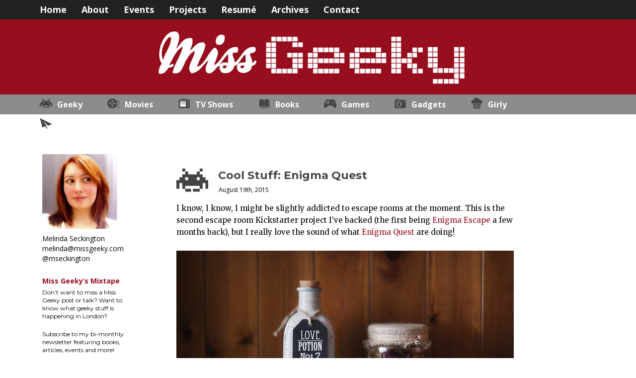

--- FILE ---
content_type: text/html; charset=UTF-8
request_url: https://missgeeky.com/2015/08/19/cool-stuff-enigma-quest/
body_size: 8290
content:
<!DOCTYPE html>
<html lang="en-US" prefix="og: http://ogp.me/ns#">
<head>
<meta charset="UTF-8" />
<title>Cool Stuff: Enigma Quest - Miss Geeky</title>
 
<link rel="profile" href="http://gmpg.org/xfn/11" />
<link rel="stylesheet" type="text/css" media="all" href="https://missgeeky.com/wp-content/themes/missgeeky2012/style.css" />
<link rel="pingback" href="https://missgeeky.com/xmlrpc.php" />
<link rel="alternate" type="application/rss+xml" title="RSS 2.0" href="https://missgeeky.com/feed/" />
<link href='https://fonts.googleapis.com/css?family=Open+Sans:400,400italic,700,700italic|Montserrat:400,700|Merriweather:400,400italic,700,700italic' rel='stylesheet' type='text/css'><link rel="alternate" type="text/xml" title="RSS .92" href="https://missgeeky.com/feed/rss/" />
<link rel="alternate" type="application/atom+xml" title="Atom 0.3" href="https://missgeeky.com/feed/atom/" />


<!-- This site is optimized with the Yoast SEO plugin v5.5 - https://yoast.com/wordpress/plugins/seo/ -->
<link rel="canonical" href="https://missgeeky.com/2015/08/19/cool-stuff-enigma-quest/" />
<meta property="og:locale" content="en_US" />
<meta property="og:type" content="article" />
<meta property="og:title" content="Cool Stuff: Enigma Quest - Miss Geeky" />
<meta property="og:description" content="I know, I know, I might be slightly addicted to escape rooms at the moment. This is the second escape room Kickstarter project I&#8217;ve backed (the first being Enigma Escape a few months back), but I really love the sound of what Enigma Quest are doing! Here&#8217;s what they are focusing on: We believe that &hellip;" />
<meta property="og:url" content="https://missgeeky.com/2015/08/19/cool-stuff-enigma-quest/" />
<meta property="og:site_name" content="Miss Geeky" />
<meta property="article:section" content="Cool Stuff" />
<meta property="article:published_time" content="2015-08-19T10:30:28+00:00" />
<meta property="article:modified_time" content="2015-08-19T10:17:19+00:00" />
<meta property="og:updated_time" content="2015-08-19T10:17:19+00:00" />
<meta property="og:image" content="http://dux0b4kt8xa5c.cloudfront.net/wp-content/uploads/2015/08/school_of_witchcraft_and_wizardry.png" />
<meta name="twitter:card" content="summary_large_image" />
<meta name="twitter:description" content="I know, I know, I might be slightly addicted to escape rooms at the moment. This is the second escape room Kickstarter project I&#8217;ve backed (the first being Enigma Escape a few months back), but I really love the sound of what Enigma Quest are doing! Here&#8217;s what they are focusing on: We believe that [&hellip;]" />
<meta name="twitter:title" content="Cool Stuff: Enigma Quest - Miss Geeky" />
<meta name="twitter:site" content="@mseckington" />
<meta name="twitter:image" content="http://dux0b4kt8xa5c.cloudfront.net/wp-content/uploads/2015/08/school_of_witchcraft_and_wizardry.png" />
<meta name="twitter:creator" content="@mseckington" />
<script type='application/ld+json'>{"@context":"http:\/\/schema.org","@type":"WebSite","@id":"#website","url":"https:\/\/missgeeky.com\/","name":"Miss Geeky","potentialAction":{"@type":"SearchAction","target":"https:\/\/missgeeky.com\/?s={search_term_string}","query-input":"required name=search_term_string"}}</script>
<!-- / Yoast SEO plugin. -->

<link rel='dns-prefetch' href='//s.w.org' />
<link rel="alternate" type="application/rss+xml" title="Miss Geeky &raquo; Cool Stuff: Enigma Quest Comments Feed" href="https://missgeeky.com/2015/08/19/cool-stuff-enigma-quest/feed/" />
		<script type="text/javascript">
			window._wpemojiSettings = {"baseUrl":"https:\/\/s.w.org\/images\/core\/emoji\/2.3\/72x72\/","ext":".png","svgUrl":"https:\/\/s.w.org\/images\/core\/emoji\/2.3\/svg\/","svgExt":".svg","source":{"concatemoji":"https:\/\/missgeeky.com\/wp-includes\/js\/wp-emoji-release.min.js?ver=4.8.27"}};
			!function(t,a,e){var r,i,n,o=a.createElement("canvas"),l=o.getContext&&o.getContext("2d");function c(t){var e=a.createElement("script");e.src=t,e.defer=e.type="text/javascript",a.getElementsByTagName("head")[0].appendChild(e)}for(n=Array("flag","emoji4"),e.supports={everything:!0,everythingExceptFlag:!0},i=0;i<n.length;i++)e.supports[n[i]]=function(t){var e,a=String.fromCharCode;if(!l||!l.fillText)return!1;switch(l.clearRect(0,0,o.width,o.height),l.textBaseline="top",l.font="600 32px Arial",t){case"flag":return(l.fillText(a(55356,56826,55356,56819),0,0),e=o.toDataURL(),l.clearRect(0,0,o.width,o.height),l.fillText(a(55356,56826,8203,55356,56819),0,0),e===o.toDataURL())?!1:(l.clearRect(0,0,o.width,o.height),l.fillText(a(55356,57332,56128,56423,56128,56418,56128,56421,56128,56430,56128,56423,56128,56447),0,0),e=o.toDataURL(),l.clearRect(0,0,o.width,o.height),l.fillText(a(55356,57332,8203,56128,56423,8203,56128,56418,8203,56128,56421,8203,56128,56430,8203,56128,56423,8203,56128,56447),0,0),e!==o.toDataURL());case"emoji4":return l.fillText(a(55358,56794,8205,9794,65039),0,0),e=o.toDataURL(),l.clearRect(0,0,o.width,o.height),l.fillText(a(55358,56794,8203,9794,65039),0,0),e!==o.toDataURL()}return!1}(n[i]),e.supports.everything=e.supports.everything&&e.supports[n[i]],"flag"!==n[i]&&(e.supports.everythingExceptFlag=e.supports.everythingExceptFlag&&e.supports[n[i]]);e.supports.everythingExceptFlag=e.supports.everythingExceptFlag&&!e.supports.flag,e.DOMReady=!1,e.readyCallback=function(){e.DOMReady=!0},e.supports.everything||(r=function(){e.readyCallback()},a.addEventListener?(a.addEventListener("DOMContentLoaded",r,!1),t.addEventListener("load",r,!1)):(t.attachEvent("onload",r),a.attachEvent("onreadystatechange",function(){"complete"===a.readyState&&e.readyCallback()})),(r=e.source||{}).concatemoji?c(r.concatemoji):r.wpemoji&&r.twemoji&&(c(r.twemoji),c(r.wpemoji)))}(window,document,window._wpemojiSettings);
		</script>
		<style type="text/css">
img.wp-smiley,
img.emoji {
	display: inline !important;
	border: none !important;
	box-shadow: none !important;
	height: 1em !important;
	width: 1em !important;
	margin: 0 .07em !important;
	vertical-align: -0.1em !important;
	background: none !important;
	padding: 0 !important;
}
</style>
<link rel='stylesheet' id='wpt-twitter-feed-css'  href='https://missgeeky.com/wp-content/plugins/wp-to-twitter/css/twitter-feed.css?ver=4.8.27' type='text/css' media='all' />
<script type='text/javascript' src='https://missgeeky.com/wp-includes/js/jquery/jquery.js?ver=1.12.4'></script>
<script type='text/javascript' src='https://missgeeky.com/wp-includes/js/jquery/jquery-migrate.min.js?ver=1.4.1'></script>
<link rel='https://api.w.org/' href='https://missgeeky.com/wp-json/' />
<link rel="EditURI" type="application/rsd+xml" title="RSD" href="https://missgeeky.com/xmlrpc.php?rsd" />
<link rel="wlwmanifest" type="application/wlwmanifest+xml" href="https://missgeeky.com/wp-includes/wlwmanifest.xml" /> 
<meta name="generator" content="WordPress 4.8.27" />
<link rel='shortlink' href='https://missgeeky.com/?p=10433' />
<link rel="alternate" type="application/json+oembed" href="https://missgeeky.com/wp-json/oembed/1.0/embed?url=https%3A%2F%2Fmissgeeky.com%2F2015%2F08%2F19%2Fcool-stuff-enigma-quest%2F" />
<link rel="alternate" type="text/xml+oembed" href="https://missgeeky.com/wp-json/oembed/1.0/embed?url=https%3A%2F%2Fmissgeeky.com%2F2015%2F08%2F19%2Fcool-stuff-enigma-quest%2F&#038;format=xml" />
<!-- Begin Fix Facebook Like WordPress Plugin -->
<meta property="og:title" content="Cool Stuff: Enigma Quest"/>
<meta property="og:type" content="Blog"/>
<meta property="og:url" content="https://missgeeky.com/2015/08/19/cool-stuff-enigma-quest/"/>
<meta property="og:image" content="http://dux0b4kt8xa5c.cloudfront.net/wp-content/uploads/2015/08/school_of_witchcraft_and_wizardry.png"/>
<meta property="og:site_name" content="Miss Geeky"/>
<meta property="fb:admins" content=""/>
<!-- End Fix Facebook Like WordPress Plugin -->

	<!-- Clean Archives Reloaded v3.2.0 | http://www.viper007bond.com/wordpress-plugins/clean-archives-reloaded/ -->
	<style type="text/css">.car-collapse .car-yearmonth { cursor: s-resize; } </style>
	<script type="text/javascript">
		/* <![CDATA[ */
			jQuery(document).ready(function() {
				jQuery('.car-collapse').find('.car-monthlisting').hide();
				jQuery('.car-collapse').find('.car-monthlisting:first').show();
				jQuery('.car-collapse').find('.car-yearmonth').click(function() {
					jQuery(this).next('ul').slideToggle('fast');
				});
				jQuery('.car-collapse').find('.car-toggler').click(function() {
					if ( 'Expand All' == jQuery(this).text() ) {
						jQuery(this).parent('.car-container').find('.car-monthlisting').show();
						jQuery(this).text('Collapse All');
					}
					else {
						jQuery(this).parent('.car-container').find('.car-monthlisting').hide();
						jQuery(this).text('Expand All');
					}
					return false;
				});
			});
		/* ]]> */
	</script>

	<link rel='archives' title='July 2018' href='https://missgeeky.com/2018/07/' />
	<link rel='archives' title='April 2018' href='https://missgeeky.com/2018/04/' />
	<link rel='archives' title='March 2018' href='https://missgeeky.com/2018/03/' />
	<link rel='archives' title='February 2018' href='https://missgeeky.com/2018/02/' />
	<link rel='archives' title='August 2017' href='https://missgeeky.com/2017/08/' />
	<link rel='archives' title='June 2017' href='https://missgeeky.com/2017/06/' />
	<link rel='archives' title='January 2017' href='https://missgeeky.com/2017/01/' />
	<link rel='archives' title='December 2016' href='https://missgeeky.com/2016/12/' />
	<link rel='archives' title='November 2016' href='https://missgeeky.com/2016/11/' />
	<link rel='archives' title='October 2016' href='https://missgeeky.com/2016/10/' />
	<link rel='archives' title='September 2016' href='https://missgeeky.com/2016/09/' />
	<link rel='archives' title='July 2016' href='https://missgeeky.com/2016/07/' />
	<link rel='archives' title='June 2016' href='https://missgeeky.com/2016/06/' />
	<link rel='archives' title='May 2016' href='https://missgeeky.com/2016/05/' />
	<link rel='archives' title='March 2016' href='https://missgeeky.com/2016/03/' />
	<link rel='archives' title='February 2016' href='https://missgeeky.com/2016/02/' />
	<link rel='archives' title='January 2016' href='https://missgeeky.com/2016/01/' />
	<link rel='archives' title='December 2015' href='https://missgeeky.com/2015/12/' />
	<link rel='archives' title='November 2015' href='https://missgeeky.com/2015/11/' />
	<link rel='archives' title='September 2015' href='https://missgeeky.com/2015/09/' />
	<link rel='archives' title='August 2015' href='https://missgeeky.com/2015/08/' />
	<link rel='archives' title='July 2015' href='https://missgeeky.com/2015/07/' />
	<link rel='archives' title='May 2015' href='https://missgeeky.com/2015/05/' />
	<link rel='archives' title='April 2015' href='https://missgeeky.com/2015/04/' />
	<link rel='archives' title='March 2015' href='https://missgeeky.com/2015/03/' />
	<link rel='archives' title='February 2015' href='https://missgeeky.com/2015/02/' />
	<link rel='archives' title='January 2015' href='https://missgeeky.com/2015/01/' />
	<link rel='archives' title='December 2014' href='https://missgeeky.com/2014/12/' />
	<link rel='archives' title='November 2014' href='https://missgeeky.com/2014/11/' />
	<link rel='archives' title='October 2014' href='https://missgeeky.com/2014/10/' />
	<link rel='archives' title='September 2014' href='https://missgeeky.com/2014/09/' />
	<link rel='archives' title='August 2014' href='https://missgeeky.com/2014/08/' />
	<link rel='archives' title='July 2014' href='https://missgeeky.com/2014/07/' />
	<link rel='archives' title='June 2014' href='https://missgeeky.com/2014/06/' />
	<link rel='archives' title='May 2014' href='https://missgeeky.com/2014/05/' />
	<link rel='archives' title='March 2014' href='https://missgeeky.com/2014/03/' />
	<link rel='archives' title='February 2014' href='https://missgeeky.com/2014/02/' />
	<link rel='archives' title='December 2013' href='https://missgeeky.com/2013/12/' />
	<link rel='archives' title='November 2013' href='https://missgeeky.com/2013/11/' />
	<link rel='archives' title='October 2013' href='https://missgeeky.com/2013/10/' />
	<link rel='archives' title='September 2013' href='https://missgeeky.com/2013/09/' />
	<link rel='archives' title='August 2013' href='https://missgeeky.com/2013/08/' />
	<link rel='archives' title='July 2013' href='https://missgeeky.com/2013/07/' />
	<link rel='archives' title='May 2013' href='https://missgeeky.com/2013/05/' />
	<link rel='archives' title='April 2013' href='https://missgeeky.com/2013/04/' />
	<link rel='archives' title='March 2013' href='https://missgeeky.com/2013/03/' />
	<link rel='archives' title='February 2013' href='https://missgeeky.com/2013/02/' />
	<link rel='archives' title='January 2013' href='https://missgeeky.com/2013/01/' />
	<link rel='archives' title='December 2012' href='https://missgeeky.com/2012/12/' />
	<link rel='archives' title='November 2012' href='https://missgeeky.com/2012/11/' />
	<link rel='archives' title='October 2012' href='https://missgeeky.com/2012/10/' />
	<link rel='archives' title='September 2012' href='https://missgeeky.com/2012/09/' />
	<link rel='archives' title='August 2012' href='https://missgeeky.com/2012/08/' />
	<link rel='archives' title='July 2012' href='https://missgeeky.com/2012/07/' />
	<link rel='archives' title='June 2012' href='https://missgeeky.com/2012/06/' />
	<link rel='archives' title='May 2012' href='https://missgeeky.com/2012/05/' />
	<link rel='archives' title='April 2012' href='https://missgeeky.com/2012/04/' />
	<link rel='archives' title='March 2012' href='https://missgeeky.com/2012/03/' />
	<link rel='archives' title='February 2012' href='https://missgeeky.com/2012/02/' />
	<link rel='archives' title='January 2012' href='https://missgeeky.com/2012/01/' />
	<link rel='archives' title='December 2011' href='https://missgeeky.com/2011/12/' />
	<link rel='archives' title='November 2011' href='https://missgeeky.com/2011/11/' />
	<link rel='archives' title='October 2011' href='https://missgeeky.com/2011/10/' />
	<link rel='archives' title='September 2011' href='https://missgeeky.com/2011/09/' />
	<link rel='archives' title='August 2011' href='https://missgeeky.com/2011/08/' />
	<link rel='archives' title='July 2011' href='https://missgeeky.com/2011/07/' />
	<link rel='archives' title='June 2011' href='https://missgeeky.com/2011/06/' />
	<link rel='archives' title='May 2011' href='https://missgeeky.com/2011/05/' />
	<link rel='archives' title='April 2011' href='https://missgeeky.com/2011/04/' />
	<link rel='archives' title='March 2011' href='https://missgeeky.com/2011/03/' />
	<link rel='archives' title='February 2011' href='https://missgeeky.com/2011/02/' />
	<link rel='archives' title='January 2011' href='https://missgeeky.com/2011/01/' />
	<link rel='archives' title='December 2010' href='https://missgeeky.com/2010/12/' />
	<link rel='archives' title='November 2010' href='https://missgeeky.com/2010/11/' />
	<link rel='archives' title='October 2010' href='https://missgeeky.com/2010/10/' />
	<link rel='archives' title='September 2010' href='https://missgeeky.com/2010/09/' />
	<link rel='archives' title='August 2010' href='https://missgeeky.com/2010/08/' />
	<link rel='archives' title='July 2010' href='https://missgeeky.com/2010/07/' />
	<link rel='archives' title='June 2010' href='https://missgeeky.com/2010/06/' />
	<link rel='archives' title='May 2010' href='https://missgeeky.com/2010/05/' />
	<link rel='archives' title='April 2010' href='https://missgeeky.com/2010/04/' />
	<link rel='archives' title='March 2010' href='https://missgeeky.com/2010/03/' />
	<link rel='archives' title='February 2010' href='https://missgeeky.com/2010/02/' />
	<link rel='archives' title='January 2010' href='https://missgeeky.com/2010/01/' />
	<link rel='archives' title='December 2009' href='https://missgeeky.com/2009/12/' />
	<link rel='archives' title='November 2009' href='https://missgeeky.com/2009/11/' />
	<link rel='archives' title='October 2009' href='https://missgeeky.com/2009/10/' />
	<link rel='archives' title='September 2009' href='https://missgeeky.com/2009/09/' />
	<link rel='archives' title='August 2009' href='https://missgeeky.com/2009/08/' />
	<link rel='archives' title='July 2009' href='https://missgeeky.com/2009/07/' />
	<link rel='archives' title='June 2009' href='https://missgeeky.com/2009/06/' />
	<link rel='archives' title='May 2009' href='https://missgeeky.com/2009/05/' />
	<link rel='archives' title='April 2009' href='https://missgeeky.com/2009/04/' />
	<link rel='archives' title='March 2009' href='https://missgeeky.com/2009/03/' />
	<link rel='archives' title='February 2009' href='https://missgeeky.com/2009/02/' />
	<link rel='archives' title='January 2009' href='https://missgeeky.com/2009/01/' />
	<link rel='archives' title='December 2008' href='https://missgeeky.com/2008/12/' />
	<link rel='archives' title='November 2008' href='https://missgeeky.com/2008/11/' />
	<link rel='archives' title='October 2008' href='https://missgeeky.com/2008/10/' />
	<link rel='archives' title='September 2008' href='https://missgeeky.com/2008/09/' />
	<link rel='archives' title='August 2008' href='https://missgeeky.com/2008/08/' />
	<link rel='archives' title='July 2008' href='https://missgeeky.com/2008/07/' />
	<link rel='archives' title='June 2008' href='https://missgeeky.com/2008/06/' />
	<link rel='archives' title='May 2008' href='https://missgeeky.com/2008/05/' />
	<link rel='archives' title='April 2008' href='https://missgeeky.com/2008/04/' />
	<link rel='archives' title='March 2008' href='https://missgeeky.com/2008/03/' />
	<link rel='archives' title='February 2008' href='https://missgeeky.com/2008/02/' />
	<link rel='archives' title='January 2008' href='https://missgeeky.com/2008/01/' />
	<link rel='archives' title='December 2007' href='https://missgeeky.com/2007/12/' />
	<link rel='archives' title='November 2007' href='https://missgeeky.com/2007/11/' />
	<link rel='archives' title='October 2007' href='https://missgeeky.com/2007/10/' />
	<link rel='archives' title='September 2007' href='https://missgeeky.com/2007/09/' />
	<link rel='archives' title='August 2007' href='https://missgeeky.com/2007/08/' />
	<link rel='archives' title='July 2007' href='https://missgeeky.com/2007/07/' />
	<link rel='archives' title='May 2007' href='https://missgeeky.com/2007/05/' />
	<link rel='archives' title='April 2007' href='https://missgeeky.com/2007/04/' />
	<link rel='archives' title='March 2007' href='https://missgeeky.com/2007/03/' />
	<link rel='archives' title='February 2007' href='https://missgeeky.com/2007/02/' />

<meta name="google-site-verification" content="oAzdFSeBXQ3jvjSvqxVFN7Y-zP8aEhPmpBd4qpCc0hQ" />
<meta name="bitly-verification" content="2872fdd78071">
<meta name="blogcatalog" content="9BC8620476" />
<meta name="p:domain_verify" content="a30ea2100c4224735445b5ee40e0cd2a" >

</head>
<body>
  
  <div id="header">
    <div id ="header_wrapper">
      <div id="topbar">
        <a href="http://missgeeky.com">Home</a>
        <a href="/about/">About</a>
	<a href="/events/">Events</a>
	<a href="/projects/">Projects</a>
	<a href="http://resume.linkedinlabs.com/zbvj03orp">Resumé</a>
        <a href="/archive/">Archives</a>
        <a href="/contact/">Contact</a>
      </div>
      <div id ="header_image"><a href="http://missgeeky.com"> </a></div>
      
      <div id="categories">
        <a id="geeky" href="/category/geeky-2">Geeky</a>
        <a id="movies" href="/category/movies">Movies</a>
        <a id="tvshows" href="/category/tv-series">TV Shows</a>
        <a id="books" href="/category/book">Books</a>
        <a id="games" href="/category/games">Games</a>
        <a id="gadgets" href="/category/gadgets">Gadgets</a>
        <a id="girly" href="/category/girly">Girly</a>
        <a id="other" href="/category/other">Other</a>
      </div>
    </div>
  </div>  
 
<div id="wrapper">
    <div id="left_sidebar">
<li id="text-5" class="widget widget_text"><h2 class="widgettitle">About Me</h2>
			<div class="textwidget"><p>Melinda Seckington</p>
<p><a href="mailto:melinda@missgeeky.com">melinda@missgeeky.com</a></p>
<p><a href="http://twitter.com/mseckington">@mseckington</a></p></div>
		</li>
<li id="text-21" class="widget widget_text"><h2 class="widgettitle">Mixtape</h2>
			<div class="textwidget"><h2 class="sidebar-events">Miss Geeky&#8217;s Mixtape</h2>
<ul>
<li>Don&#8217;t want to miss a Miss Geeky post or talk? Want to know what geeky stuff is happening in London?</li>
<li>Subscribe to my bi-monthly newsletter featuring books, articles, events and more!</li>
<li><a href="https://missgeeky.us4.list-manage.com/subscribe?u=3d7122836826eac7f4d0cc42c&#038;id=6f4753252b">Head over to Mailchimp to signup!</a></li>
</ul>
</div>
		</li>
<li id="text-20" class="widget widget_text"><h2 class="widgettitle">Upcoming Talks</h2>
			<div class="textwidget"><h2 class='sidebar-events'>Upcoming Talks</h2>
<ul>
<li>Nothing planned this year! If you want me to speak at your event, get in touch.</li>
</ul>
</div>
		</li>
<li id="text-9" class="widget widget_text"><h2 class="widgettitle">Popular Posts</h2>
			<div class="textwidget"><h2 class='sidebar-events'>My Favourite Posts</h2>

<p class="popular" id="popular-evangelism"><a href="https://missgeeky.com/2016/07/07/employee-evangelism-make-team-badass/">Employee Evangelism:
 Make Your Team Badass</a></p>

<p class="popular" id="popular-talk-ideas"><a href="https://missgeeky.com/2016/11/21/how-to-brainstorm-talk-ideas/">How To Brainstorm Talk Ideas</a></p>

<p class="popular" id="popular-nonfiction"><a href="https://missgeeky.com/2016/10/24/nonfiction-books-2016/">
My Favourite Non-fiction Books of 2016</a></p>

<p class="popular" id="popular-conference-speaking"><a href="https://missgeeky.com/2016/01/26/how-i-got-into-conference-speaking/">How I got into conference speaking</a></p></div>
		</li>
</div> 
    <div id="main_column">
                  <div class="post">
              <div class="title">
                <a class="catlink   
                                geeky " href="/category/geeky-2">
                                </a>
                <div class="middle">
                  <h1><a href="https://missgeeky.com/2015/08/19/cool-stuff-enigma-quest/">Cool Stuff: Enigma Quest</a></h1>
                  <div class="postdata">
                    <span class="date">August 19th, 2015</span>
                  </div>
                </div>                
              </div>

              <div class="entry">   
                  <p>I know, I know, I might be slightly addicted to escape rooms at the moment. This is the second escape room Kickstarter project I&#8217;ve backed (the first being <a href="http://missgeeky.com/2015/04/05/cool-stuff-enigma-escape/">Enigma Escape</a> a few months back), but I really love the sound of what <a href="https://www.kickstarter.com/projects/1346245478/immersive-experience-live-quest-enigma-quests-lond">Enigma Quest</a> are doing!</p>
<p><a href="https://www.kickstarter.com/projects/1346245478/immersive-experience-live-quest-enigma-quests-lond"><img src="http://dux0b4kt8xa5c.cloudfront.net/wp-content/uploads/2015/08/school_of_witchcraft_and_wizardry.png" alt="school_of_witchcraft_and_wizardry" width="679" height="380" class="aligncenter size-full wp-image-10434" /></a></p>
<p>Here&#8217;s what they are focusing on:</p>
<blockquote><p>We believe that there are three most important aspects to a great immersive experience, be it an escape game or a live quest: quality, immersion and innovation. </p>
<p>Without quality, nothing stays for long. We design every puzzle and every prop to be of high quality material, and where we can&#8217;t source what we want &#8211; we create it ourselves. </p>
<p>Without immersion, it would just be another puzzle hunt. We love puzzle hunts, don&#8217;t get us wrong, but to provide the highest possible value for money, we pay attention to every tiny detail to achieve deep level of immersion, until when the players lose themselves in the surroundings.</p>
<p>We design the puzzles with innovation in our minds, and aim to be very high-tech. There are no padlocks in our rooms, no hunt for numerical codes with tiring amount of numbers. Everything feels real and highly interactive.
</p></blockquote>
<p>I especially love the sound of no padlocks and no numerical codes. While I understand that padlocks and numerical codes are quite &#8216;easy&#8217; to implement, my favourite moments from escape rooms have been discovering the more creative objects and triggers within rooms. Besides that, Enigma Quest&#8217;s first room will be the Harry Potter-esque &#8216;School of Witchcraft and Wizardry&#8217;. </p>
<p>They&#8217;re still looking for a couple more backers, so <a href="https://www.kickstarter.com/projects/1346245478/immersive-experience-live-quest-enigma-quests-lond">go back it</a> if you think it sounds interesting! </p>
              </div>
              <div class="category">Tags: <a href="https://missgeeky.com/category/cool-stuff/" rel="category tag">Cool Stuff</a>, <a href="https://missgeeky.com/category/geeky-2/" rel="category tag">Geeky</a></div>
              <div class="share">
<span class='st_twitter_large' displayText='Tweet'></span>
<span class='st_facebook_large' displayText='Facebook'></span>
<span class='st_pinterest_large' displayText='Pinterest'></span>
<span class='st_reddit_large' displayText='Reddit'></span>
<span class='st_stumbleupon_large' displayText='StumbleUpon'></span>
<span class='st_email_large' displayText='Email'></span>
<span class='st_sharethis_large' displayText='ShareThis'></span>
</div>
              <div class="comments-template">              
                  
<div id="disqus_thread">
    </div>

<script type="text/javascript">
var disqus_url = 'https://missgeeky.com/2015/08/19/cool-stuff-enigma-quest/';
var disqus_identifier = '10433 http://missgeeky.com/?p=10433';
var disqus_container_id = 'disqus_thread';
var disqus_shortname = 'missgeeky';
var disqus_title = "Cool Stuff: Enigma Quest";
var disqus_config_custom = window.disqus_config;
var disqus_config = function () {
    /*
    All currently supported events:
    onReady: fires when everything is ready,
    onNewComment: fires when a new comment is posted,
    onIdentify: fires when user is authenticated
    */
    
    
    this.language = '';
    
    if (disqus_config_custom) {
        disqus_config_custom.call(this);
    }
};

(function() {
    var dsq = document.createElement('script'); dsq.type = 'text/javascript';
    dsq.async = true;
    dsq.src = '//' + disqus_shortname + '.disqus.com/embed.js';
    (document.getElementsByTagName('head')[0] || document.getElementsByTagName('body')[0]).appendChild(dsq);
})();
</script>

              </div>          
        </div>
 
     
    <div class="navigation">
        <div class="previous"><a href="https://missgeeky.com/2015/08/18/trailerrific-westworld/" rel="prev">Trailerrific: Westworld</a> </div>
        <div class="next"> <a href="https://missgeeky.com/2015/09/07/upcoming-talks-september-october-2015/" rel="next">Upcoming Talks: September &#038; October 2015</a></div>
    </div>
 
</div>
 
</div>
<div id="footer">
  <div id="footer-content">
    <div class="test2"><div class="rocket"> <img src="http://dux0b4kt8xa5c.cloudfront.net/wp-content/themes/missgeeky2012/images/rocket2.png"></div></div>
    <div class="footer-links">
    <a href="http://twitter.com/mseckington">Twitter</a>
    <a href="http://facebook.com/profile.php?id=699676756">Facebook</a>
    <a href="http://www.flickr.com/photos/mseckington">Flickr</a>
    <a href="http://pinterest.com/mseckington/">Pinterest</a>
    </div>
<div class="footer-links2">
    <a id="geeky" href="/category/geeky-2">Geeky</a>
    <a id="movies" href="/category/movies">Movies</a>
    <a id="tvshows" href="/category/tv-series">TV Shows</a>
    <a id="books" href="/category/book">Books</a>
    </div>
<div class="footer-links2">
	<a id="games" href="/category/games">Games</a>
	<a id="gadgets" href="/category/gadgets">Gadgets</a>
	<a id="girly" href="/category/girly">Girly</a>
	<a id="other" href="/category/other">Other</a>
    </div>
    <div class="test1">
      <p> <strong>Copyright 2012 Miss Geeky. All Rights Reserved.</strong></p> 
    </div>
            <script type="text/javascript">
        // <![CDATA[
        var disqus_shortname = 'missgeeky';
        (function () {
            var nodes = document.getElementsByTagName('span');
            for (var i = 0, url; i < nodes.length; i++) {
                if (nodes[i].className.indexOf('dsq-postid') != -1 && nodes[i].parentNode.tagName == 'A') {
                    nodes[i].parentNode.setAttribute('data-disqus-identifier', nodes[i].getAttribute('data-dsqidentifier'));
                    url = nodes[i].parentNode.href.split('#', 1);
                    if (url.length == 1) { url = url[0]; }
                    else { url = url[1]; }
                    nodes[i].parentNode.href = url + '#disqus_thread';
                }
            }
            var s = document.createElement('script');
            s.async = true;
            s.type = 'text/javascript';
            s.src = '//' + disqus_shortname + '.disqus.com/count.js';
            (document.getElementsByTagName('HEAD')[0] || document.getElementsByTagName('BODY')[0]).appendChild(s);
        }());
        // ]]>
        </script>
        <script type='text/javascript' src='https://missgeeky.com/wp-includes/js/wp-embed.min.js?ver=4.8.27'></script>
    <!-- <p><a href="https://missgeeky.com/feed/">Latest Stories RSS</a> | <a href="<a href="https://missgeeky.com/2015/08/19/cool-stuff-enigma-quest/feed/">comment feed</a>">Comments RSS</a></p> -->
  </div>
</div>

<!-- Share This -->
<script type="text/javascript">var switchTo5x=false;</script>
<script type="text/javascript" src="https://ws.sharethis.com/button/buttons.js"></script>
<script type="text/javascript">stLight.options({publisher: "9933e7ca-1c34-49ca-8a2f-4a686355326b", doNotHash: true, doNotCopy: true, hashAddressBar: false});</script>

<!-- Google Analytics -->
<script type="text/javascript">
  var _gaq = _gaq || [];
  _gaq.push(['_setAccount', 'UA-2230902-2']);
  _gaq.push(['_trackPageview']);

  (function() {
    var ga = document.createElement('script'); ga.type = 'text/javascript'; ga.async = true;
    ga.src = ('https:' == document.location.protocol ? 'https://ssl' : 'http://www') + '.google-analytics.com/ga.js';
    var s = document.getElementsByTagName('script')[0]; s.parentNode.insertBefore(ga, s);
  })();

</script>
</body>
</html>
